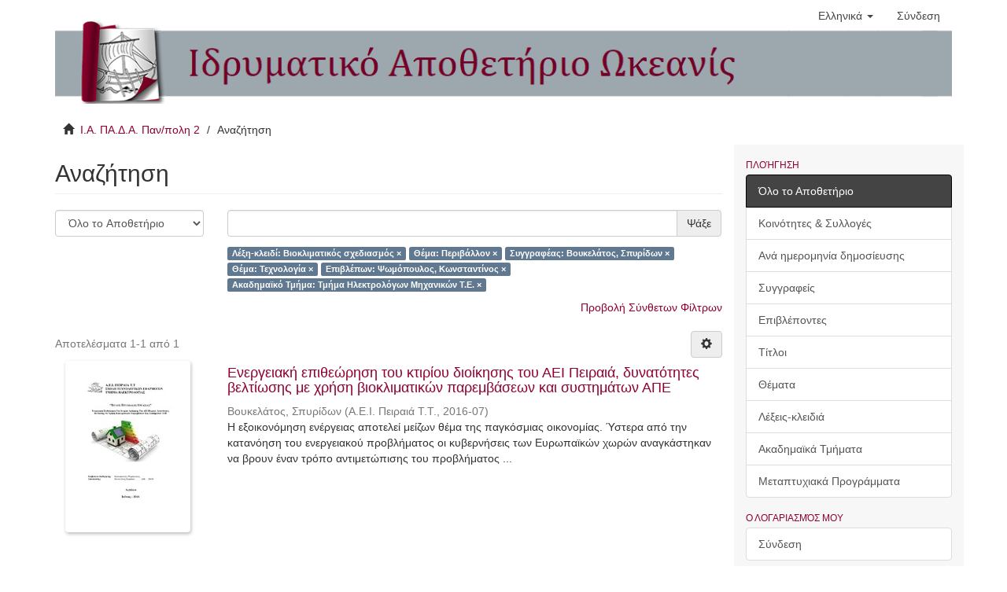

--- FILE ---
content_type: text/html;charset=utf-8
request_url: http://okeanis.lib.teipir.gr/xmlui/discover?field=keyword&filtertype_0=subject&filtertype_1=author&filtertype_2=subject&filter_relational_operator_1=equals&filtertype_3=advisor&filter_relational_operator_0=equals&filtertype_4=department&filter_2=%CE%A4%CE%B5%CF%87%CE%BD%CE%BF%CE%BB%CE%BF%CE%B3%CE%AF%CE%B1&filter_relational_operator_3=equals&filter_1=%CE%92%CE%BF%CF%85%CE%BA%CE%B5%CE%BB%CE%AC%CF%84%CE%BF%CF%82%2C+%CE%A3%CF%80%CF%85%CF%81%CE%AF%CE%B4%CF%89%CE%BD&filter_relational_operator_2=equals&filter_0=%CE%A0%CE%B5%CF%81%CE%B9%CE%B2%CE%AC%CE%BB%CE%BB%CE%BF%CE%BD&filter_relational_operator_4=equals&filter_4=%CE%A4%CE%BC%CE%AE%CE%BC%CE%B1+%CE%97%CE%BB%CE%B5%CE%BA%CF%84%CF%81%CE%BF%CE%BB%CF%8C%CE%B3%CF%89%CE%BD+%CE%9C%CE%B7%CF%87%CE%B1%CE%BD%CE%B9%CE%BA%CF%8E%CE%BD+%CE%A4.%CE%95.&filter_3=%CE%A8%CF%89%CE%BC%CF%8C%CF%80%CE%BF%CF%85%CE%BB%CE%BF%CF%82%2C+%CE%9A%CF%89%CE%BD%CF%83%CF%84%CE%B1%CE%BD%CF%84%CE%AF%CE%BD%CE%BF%CF%82&filtertype=keyword&filter_relational_operator=equals&filter=%CE%92%CE%B9%CE%BF%CE%BA%CE%BB%CE%B9%CE%BC%CE%B1%CF%84%CE%B9%CE%BA%CF%8C%CF%82+%CF%83%CF%87%CE%B5%CE%B4%CE%B9%CE%B1%CF%83%CE%BC%CF%8C%CF%82
body_size: 7666
content:
<!DOCTYPE html>
            <!--[if lt IE 7]> <html class="no-js lt-ie9 lt-ie8 lt-ie7" lang="en"> <![endif]-->
            <!--[if IE 7]>    <html class="no-js lt-ie9 lt-ie8" lang="en"> <![endif]-->
            <!--[if IE 8]>    <html class="no-js lt-ie9" lang="en"> <![endif]-->
            <!--[if gt IE 8]><!--> <html class="no-js" lang="en"> <!--<![endif]-->
            <head><META http-equiv="Content-Type" content="text/html; charset=UTF-8">
<meta content="text/html; charset=UTF-8" http-equiv="Content-Type">
<meta content="IE=edge,chrome=1" http-equiv="X-UA-Compatible">
<meta content="width=device-width,initial-scale=1" name="viewport">
<link rel="shortcut icon" href="/xmlui/themes/Mirage2/images/favicon.ico">
<link rel="apple-touch-icon" href="/xmlui/themes/Mirage2/images/apple-touch-icon.png">
<meta name="Generator" content="DSpace 6.2">
<link href="/xmlui/themes/Mirage2/styles/main.css" rel="stylesheet">
<link type="application/opensearchdescription+xml" rel="search" href="http://okeanis.lib.teipir.gr:80/xmlui/open-search/description.xml" title="DSpace">
<script>
                //Clear default text of empty text areas on focus
                function tFocus(element)
                {
                if (element.value == ' '){element.value='';}
                }
                //Clear default text of empty text areas on submit
                function tSubmit(form)
                {
                var defaultedElements = document.getElementsByTagName("textarea");
                for (var i=0; i != defaultedElements.length; i++){
                if (defaultedElements[i].value == ' '){
                defaultedElements[i].value='';}}
                }
                //Disable pressing 'enter' key to submit a form (otherwise pressing 'enter' causes a submission to start over)
                function disableEnterKey(e)
                {
                var key;

                if(window.event)
                key = window.event.keyCode;     //Internet Explorer
                else
                key = e.which;     //Firefox and Netscape

                if(key == 13)  //if "Enter" pressed, then disable!
                return false;
                else
                return true;
                }
            </script><!--[if lt IE 9]>
                <script src="/xmlui/themes/Mirage2/vendor/html5shiv/dist/html5shiv.js"> </script>
                <script src="/xmlui/themes/Mirage2/vendor/respond/dest/respond.min.js"> </script>
                <![endif]--><script src="/xmlui/themes/Mirage2/vendor/modernizr/modernizr.js"> </script>
<title>Αναζήτηση</title>
</head><body>
<header>
<div role="navigation" class="navbar navbar-default navbar-static-top">
<div class="container">
<div class="navbar-header">
<button data-toggle="offcanvas" class="navbar-toggle" type="button"><span class="sr-only">Toggle navigation</span><span class="icon-bar"></span><span class="icon-bar"></span><span class="icon-bar"></span></button>
<div class="navbar-header pull-right visible-xs hidden-sm hidden-md hidden-lg">
<ul class="nav nav-pills pull-left ">
<li class="dropdown" id="ds-language-selection-xs">
<button data-toggle="dropdown" class="dropdown-toggle navbar-toggle navbar-link" role="button" href="#" id="language-dropdown-toggle-xs"><b aria-hidden="true" class="visible-xs glyphicon glyphicon-globe"></b></button>
<ul data-no-collapse="true" aria-labelledby="language-dropdown-toggle-xs" role="menu" class="dropdown-menu pull-right">
<li role="presentation" class="disabled">
<a href="http://okeanis.lib.teipir.gr:80/xmlui/discover?locale-attribute=el">Ελληνικά</a>
</li>
<li role="presentation">
<a href="http://okeanis.lib.teipir.gr:80/xmlui/discover?locale-attribute=en">English</a>
</li>
</ul>
</li>
<li>
<form method="get" action="/xmlui/login" style="display: inline">
<button class="navbar-toggle navbar-link"><b aria-hidden="true" class="visible-xs glyphicon glyphicon-user"></b></button>
</form>
</li>
</ul>
</div>
</div>
<div class="navbar-header pull-right hidden-xs">
<ul class="nav navbar-nav pull-left">
<li class="dropdown" id="ds-language-selection">
<a data-toggle="dropdown" class="dropdown-toggle" role="button" href="#" id="language-dropdown-toggle"><span class="hidden-xs">Ελληνικά&nbsp;<b class="caret"></b></span></a>
<ul data-no-collapse="true" aria-labelledby="language-dropdown-toggle" role="menu" class="dropdown-menu pull-right">
<li role="presentation" class="disabled">
<a href="?field=keyword&amp;filtertype_0=subject&amp;filtertype_1=author&amp;filtertype_2=subject&amp;filter_relational_operator_1=equals&amp;filtertype_3=advisor&amp;filter_relational_operator_0=equals&amp;filtertype_4=department&amp;filter_2=%CE%A4%CE%B5%CF%87%CE%BD%CE%BF%CE%BB%CE%BF%CE%B3%CE%AF%CE%B1&amp;filter_relational_operator_3=equals&amp;filter_1=%CE%92%CE%BF%CF%85%CE%BA%CE%B5%CE%BB%CE%AC%CF%84%CE%BF%CF%82%2C+%CE%A3%CF%80%CF%85%CF%81%CE%AF%CE%B4%CF%89%CE%BD&amp;filter_relational_operator_2=equals&amp;filter_0=%CE%A0%CE%B5%CF%81%CE%B9%CE%B2%CE%AC%CE%BB%CE%BB%CE%BF%CE%BD&amp;filter_relational_operator_4=equals&amp;filter_4=%CE%A4%CE%BC%CE%AE%CE%BC%CE%B1+%CE%97%CE%BB%CE%B5%CE%BA%CF%84%CF%81%CE%BF%CE%BB%CF%8C%CE%B3%CF%89%CE%BD+%CE%9C%CE%B7%CF%87%CE%B1%CE%BD%CE%B9%CE%BA%CF%8E%CE%BD+%CE%A4.%CE%95.&amp;filter_3=%CE%A8%CF%89%CE%BC%CF%8C%CF%80%CE%BF%CF%85%CE%BB%CE%BF%CF%82%2C+%CE%9A%CF%89%CE%BD%CF%83%CF%84%CE%B1%CE%BD%CF%84%CE%AF%CE%BD%CE%BF%CF%82&amp;filtertype=keyword&amp;filter_relational_operator=equals&amp;filter=%CE%92%CE%B9%CE%BF%CE%BA%CE%BB%CE%B9%CE%BC%CE%B1%CF%84%CE%B9%CE%BA%CF%8C%CF%82+%CF%83%CF%87%CE%B5%CE%B4%CE%B9%CE%B1%CF%83%CE%BC%CF%8C%CF%82&amp;locale-attribute=el">Ελληνικά</a>
</li>
<li role="presentation">
<a href="?field=keyword&amp;filtertype_0=subject&amp;filtertype_1=author&amp;filtertype_2=subject&amp;filter_relational_operator_1=equals&amp;filtertype_3=advisor&amp;filter_relational_operator_0=equals&amp;filtertype_4=department&amp;filter_2=%CE%A4%CE%B5%CF%87%CE%BD%CE%BF%CE%BB%CE%BF%CE%B3%CE%AF%CE%B1&amp;filter_relational_operator_3=equals&amp;filter_1=%CE%92%CE%BF%CF%85%CE%BA%CE%B5%CE%BB%CE%AC%CF%84%CE%BF%CF%82%2C+%CE%A3%CF%80%CF%85%CF%81%CE%AF%CE%B4%CF%89%CE%BD&amp;filter_relational_operator_2=equals&amp;filter_0=%CE%A0%CE%B5%CF%81%CE%B9%CE%B2%CE%AC%CE%BB%CE%BB%CE%BF%CE%BD&amp;filter_relational_operator_4=equals&amp;filter_4=%CE%A4%CE%BC%CE%AE%CE%BC%CE%B1+%CE%97%CE%BB%CE%B5%CE%BA%CF%84%CF%81%CE%BF%CE%BB%CF%8C%CE%B3%CF%89%CE%BD+%CE%9C%CE%B7%CF%87%CE%B1%CE%BD%CE%B9%CE%BA%CF%8E%CE%BD+%CE%A4.%CE%95.&amp;filter_3=%CE%A8%CF%89%CE%BC%CF%8C%CF%80%CE%BF%CF%85%CE%BB%CE%BF%CF%82%2C+%CE%9A%CF%89%CE%BD%CF%83%CF%84%CE%B1%CE%BD%CF%84%CE%AF%CE%BD%CE%BF%CF%82&amp;filtertype=keyword&amp;filter_relational_operator=equals&amp;filter=%CE%92%CE%B9%CE%BF%CE%BA%CE%BB%CE%B9%CE%BC%CE%B1%CF%84%CE%B9%CE%BA%CF%8C%CF%82+%CF%83%CF%87%CE%B5%CE%B4%CE%B9%CE%B1%CF%83%CE%BC%CF%8C%CF%82&amp;locale-attribute=en">English</a>
</li>
</ul>
</li>
</ul>
<ul class="nav navbar-nav pull-left">
<li>
<a href="/xmlui/login"><span class="hidden-xs">Σύνδεση</span></a>
</li>
</ul>
<button type="button" class="navbar-toggle visible-sm" data-toggle="offcanvas"><span class="sr-only">Toggle navigation</span><span class="icon-bar"></span><span class="icon-bar"></span><span class="icon-bar"></span></button>
</div>
</div>
</div>
<div class="container logo">
<img src="/xmlui/themes/Mirage2//images/teipirIR_logo.png"></div>
</header>
<div class="container">
<div class="trail-wrapper hidden-print">
<div class="container">
<div class="row">
<div class="col-xs-12">
<div class="breadcrumb dropdown visible-xs">
<a data-toggle="dropdown" class="dropdown-toggle" role="button" href="#" id="trail-dropdown-toggle">Αναζήτηση&nbsp;<b class="caret"></b></a>
<ul aria-labelledby="trail-dropdown-toggle" role="menu" class="dropdown-menu">
<li role="presentation">
<a role="menuitem" href="/xmlui/"><i aria-hidden="true" class="glyphicon glyphicon-home"></i>&nbsp;
                        Ι.Α. ΠΑ.Δ.Α. Παν/πολη 2</a>
</li>
<li role="presentation" class="disabled">
<a href="#" role="menuitem">Αναζήτηση</a>
</li>
</ul>
</div>
<ul class="breadcrumb hidden-xs">
<li>
<i aria-hidden="true" class="glyphicon glyphicon-home"></i>&nbsp;
            <a href="/xmlui/">Ι.Α. ΠΑ.Δ.Α. Παν/πολη 2</a>
</li>
<li class="active">Αναζήτηση</li>
</ul>
</div>
</div>
</div>
</div>
</div>
<div class="hidden" id="no-js-warning-wrapper">
<div id="no-js-warning">
<div class="notice failure">JavaScript is disabled for your browser. Some features of this site may not work without it.</div>
</div>
</div>
<div class="container" id="main-container">
<div class="row row-offcanvas row-offcanvas-right">
<div class="horizontal-slider clearfix">
<div class="col-xs-12 col-sm-12 col-md-9 main-content">
<div>
<h2 class="ds-div-head page-header first-page-header">Αναζήτηση</h2>
<div id="aspect_discovery_SimpleSearch_div_search" class="ds-static-div primary">
<p class="ds-paragraph">
<input id="aspect_discovery_SimpleSearch_field_discovery-json-search-url" class="ds-hidden-field form-control" name="discovery-json-search-url" type="hidden" value="http://okeanis.lib2.uniwa.gr/xmlui/JSON/discovery/search">
</p>
<p class="ds-paragraph">
<input id="aspect_discovery_SimpleSearch_field_contextpath" class="ds-hidden-field form-control" name="contextpath" type="hidden" value="/xmlui">
</p>
<div id="aspect_discovery_SimpleSearch_div_discovery-search-box" class="ds-static-div discoverySearchBox">
<form id="aspect_discovery_SimpleSearch_div_general-query" class="ds-interactive-div discover-search-box" action="discover" method="get" onsubmit="javascript:tSubmit(this);">
<fieldset id="aspect_discovery_SimpleSearch_list_primary-search" class="ds-form-list">
<div class="ds-form-item row">
<div class="col-sm-3">
<p>
<select id="aspect_discovery_SimpleSearch_field_scope" class="ds-select-field form-control" name="scope"><option value="/" selected>Όλο το Αποθετήριο</option><option value="123456789/528">Μεταπτυχιακές Εργασίες</option><option value="123456789/1">Πτυχιακές Εργασίες</option></select>
</p>
</div>
<div class="col-sm-9">
<p class="input-group">
<input id="aspect_discovery_SimpleSearch_field_query" class="ds-text-field form-control" name="query" type="text" value=""><span class="input-group-btn"><button id="aspect_discovery_SimpleSearch_field_submit" class="ds-button-field btn btn-default search-icon search-icon" name="submit" type="submit">Ψάξε</button></span>
</p>
</div>
</div>
<div class="row">
<div id="filters-overview-wrapper-squared" class="col-sm-offset-3 col-sm-9"></div>
</div>
</fieldset>
<p class="ds-paragraph">
<input id="aspect_discovery_SimpleSearch_field_filtertype_0" class="ds-hidden-field form-control" name="filtertype_0" type="hidden" value="keyword">
</p>
<p class="ds-paragraph">
<input id="aspect_discovery_SimpleSearch_field_filtertype_1" class="ds-hidden-field form-control" name="filtertype_1" type="hidden" value="subject">
</p>
<p class="ds-paragraph">
<input id="aspect_discovery_SimpleSearch_field_filtertype_2" class="ds-hidden-field form-control" name="filtertype_2" type="hidden" value="author">
</p>
<p class="ds-paragraph">
<input id="aspect_discovery_SimpleSearch_field_filter_relational_operator_1" class="ds-hidden-field form-control" name="filter_relational_operator_1" type="hidden" value="equals">
</p>
<p class="ds-paragraph">
<input id="aspect_discovery_SimpleSearch_field_filtertype_3" class="ds-hidden-field form-control" name="filtertype_3" type="hidden" value="subject">
</p>
<p class="ds-paragraph">
<input id="aspect_discovery_SimpleSearch_field_filter_relational_operator_0" class="ds-hidden-field form-control" name="filter_relational_operator_0" type="hidden" value="equals">
</p>
<p class="ds-paragraph">
<input id="aspect_discovery_SimpleSearch_field_filtertype_4" class="ds-hidden-field form-control" name="filtertype_4" type="hidden" value="advisor">
</p>
<p class="ds-paragraph">
<input id="aspect_discovery_SimpleSearch_field_filter_2" class="ds-hidden-field form-control" name="filter_2" type="hidden" value="Βουκελάτος, Σπυρίδων">
</p>
<p class="ds-paragraph">
<input id="aspect_discovery_SimpleSearch_field_filter_relational_operator_3" class="ds-hidden-field form-control" name="filter_relational_operator_3" type="hidden" value="equals">
</p>
<p class="ds-paragraph">
<input id="aspect_discovery_SimpleSearch_field_filtertype_5" class="ds-hidden-field form-control" name="filtertype_5" type="hidden" value="department">
</p>
<p class="ds-paragraph">
<input id="aspect_discovery_SimpleSearch_field_filter_1" class="ds-hidden-field form-control" name="filter_1" type="hidden" value="Περιβάλλον">
</p>
<p class="ds-paragraph">
<input id="aspect_discovery_SimpleSearch_field_filter_relational_operator_2" class="ds-hidden-field form-control" name="filter_relational_operator_2" type="hidden" value="equals">
</p>
<p class="ds-paragraph">
<input id="aspect_discovery_SimpleSearch_field_filter_0" class="ds-hidden-field form-control" name="filter_0" type="hidden" value="Βιοκλιματικός σχεδιασμός">
</p>
<p class="ds-paragraph">
<input id="aspect_discovery_SimpleSearch_field_filter_relational_operator_5" class="ds-hidden-field form-control" name="filter_relational_operator_5" type="hidden" value="equals">
</p>
<p class="ds-paragraph">
<input id="aspect_discovery_SimpleSearch_field_filter_relational_operator_4" class="ds-hidden-field form-control" name="filter_relational_operator_4" type="hidden" value="equals">
</p>
<p class="ds-paragraph">
<input id="aspect_discovery_SimpleSearch_field_filter_5" class="ds-hidden-field form-control" name="filter_5" type="hidden" value="Τμήμα Ηλεκτρολόγων Μηχανικών Τ.Ε.">
</p>
<p class="ds-paragraph">
<input id="aspect_discovery_SimpleSearch_field_filter_4" class="ds-hidden-field form-control" name="filter_4" type="hidden" value="Ψωμόπουλος, Κωνσταντίνος">
</p>
<p class="ds-paragraph">
<input id="aspect_discovery_SimpleSearch_field_filter_3" class="ds-hidden-field form-control" name="filter_3" type="hidden" value="Τεχνολογία">
</p>
</form>
<form id="aspect_discovery_SimpleSearch_div_search-filters" class="ds-interactive-div discover-filters-box " action="discover" method="get" onsubmit="javascript:tSubmit(this);">
<div class="ds-static-div clearfix">
<p class="ds-paragraph pull-right">
<a href="#" class="show-advanced-filters">Προβολή Σύνθετων Φίλτρων</a><a href="#" class="hide-advanced-filters hidden">Απόκρυψη Σύνθετων Φίλτρων</a>
</p>
</div>
<h3 class="ds-div-head discovery-filters-wrapper-head hidden">Φίλτρα</h3>
<div id="aspect_discovery_SimpleSearch_div_discovery-filters-wrapper" class="ds-static-div  hidden">
<p class="ds-paragraph">Χρησιμοποιείστε φίλτρα για να περιορίσετε τα αποτελέσματα αναζήτησης.</p>
<script type="text/javascript">
                if (!window.DSpace) {
                    window.DSpace = {};
                }
                if (!window.DSpace.discovery) {
                    window.DSpace.discovery = {};
                }
                if (!window.DSpace.discovery.filters) {
                    window.DSpace.discovery.filters = [];
                }
                window.DSpace.discovery.filters.push({
                    type: 'keyword',
                    relational_operator: 'equals',
                    query: '\u0392\u03B9\u03BF\u03BA\u03BB\u03B9\u03BC\u03B1\u03C4\u03B9\u03BA\u03CC\u03C2 \u03C3\u03C7\u03B5\u03B4\u03B9\u03B1\u03C3\u03BC\u03CC\u03C2',
                });
            </script><script type="text/javascript">
                if (!window.DSpace) {
                    window.DSpace = {};
                }
                if (!window.DSpace.discovery) {
                    window.DSpace.discovery = {};
                }
                if (!window.DSpace.discovery.filters) {
                    window.DSpace.discovery.filters = [];
                }
                window.DSpace.discovery.filters.push({
                    type: 'subject',
                    relational_operator: 'equals',
                    query: '\u03A0\u03B5\u03C1\u03B9\u03B2\u03AC\u03BB\u03BB\u03BF\u03BD',
                });
            </script><script type="text/javascript">
                if (!window.DSpace) {
                    window.DSpace = {};
                }
                if (!window.DSpace.discovery) {
                    window.DSpace.discovery = {};
                }
                if (!window.DSpace.discovery.filters) {
                    window.DSpace.discovery.filters = [];
                }
                window.DSpace.discovery.filters.push({
                    type: 'author',
                    relational_operator: 'equals',
                    query: '\u0392\u03BF\u03C5\u03BA\u03B5\u03BB\u03AC\u03C4\u03BF\u03C2, \u03A3\u03C0\u03C5\u03C1\u03AF\u03B4\u03C9\u03BD',
                });
            </script><script type="text/javascript">
                if (!window.DSpace) {
                    window.DSpace = {};
                }
                if (!window.DSpace.discovery) {
                    window.DSpace.discovery = {};
                }
                if (!window.DSpace.discovery.filters) {
                    window.DSpace.discovery.filters = [];
                }
                window.DSpace.discovery.filters.push({
                    type: 'subject',
                    relational_operator: 'equals',
                    query: '\u03A4\u03B5\u03C7\u03BD\u03BF\u03BB\u03BF\u03B3\u03AF\u03B1',
                });
            </script><script type="text/javascript">
                if (!window.DSpace) {
                    window.DSpace = {};
                }
                if (!window.DSpace.discovery) {
                    window.DSpace.discovery = {};
                }
                if (!window.DSpace.discovery.filters) {
                    window.DSpace.discovery.filters = [];
                }
                window.DSpace.discovery.filters.push({
                    type: 'advisor',
                    relational_operator: 'equals',
                    query: '\u03A8\u03C9\u03BC\u03CC\u03C0\u03BF\u03C5\u03BB\u03BF\u03C2, \u039A\u03C9\u03BD\u03C3\u03C4\u03B1\u03BD\u03C4\u03AF\u03BD\u03BF\u03C2',
                });
            </script><script type="text/javascript">
                if (!window.DSpace) {
                    window.DSpace = {};
                }
                if (!window.DSpace.discovery) {
                    window.DSpace.discovery = {};
                }
                if (!window.DSpace.discovery.filters) {
                    window.DSpace.discovery.filters = [];
                }
                window.DSpace.discovery.filters.push({
                    type: 'department',
                    relational_operator: 'equals',
                    query: '\u03A4\u03BC\u03AE\u03BC\u03B1 \u0397\u03BB\u03B5\u03BA\u03C4\u03C1\u03BF\u03BB\u03CC\u03B3\u03C9\u03BD \u039C\u03B7\u03C7\u03B1\u03BD\u03B9\u03BA\u03CE\u03BD \u03A4.\u0395.',
                });
            </script><script type="text/javascript">
                if (!window.DSpace) {
                    window.DSpace = {};
                }
                if (!window.DSpace.discovery) {
                    window.DSpace.discovery = {};
                }
                if (!window.DSpace.discovery.filters) {
                    window.DSpace.discovery.filters = [];
                }
            </script><script>
            if (!window.DSpace.i18n) {
                window.DSpace.i18n = {};
            } 
            if (!window.DSpace.i18n.discovery) {
                window.DSpace.i18n.discovery = {};
            }
        
                    if (!window.DSpace.i18n.discovery.filtertype) {
                        window.DSpace.i18n.discovery.filtertype = {};
                    }
                window.DSpace.i18n.discovery.filtertype['title']='Τίτλος';window.DSpace.i18n.discovery.filtertype['author']='Συγγραφέας';window.DSpace.i18n.discovery.filtertype['advisor']='Επιβλέπων';window.DSpace.i18n.discovery.filtertype['subject']='Θέμα';window.DSpace.i18n.discovery.filtertype['keyword']='Λέξη-κλειδί';window.DSpace.i18n.discovery.filtertype['dateIssued']='Ημερομηνία δημοσίευσης';window.DSpace.i18n.discovery.filtertype['dateSystem']='Ημερομηνία συστήματος';window.DSpace.i18n.discovery.filtertype['department']='Ακαδημαϊκό Τμήμα';window.DSpace.i18n.discovery.filtertype['master']='Μεταπτυχιακό Πρόγραμμα';window.DSpace.i18n.discovery.filtertype['has_content_in_original_bundle']='Υπάρχει ψηφιακό αρχείο';
                    if (!window.DSpace.i18n.discovery.filter_relational_operator) {
                        window.DSpace.i18n.discovery.filter_relational_operator = {};
                    }
                window.DSpace.i18n.discovery.filter_relational_operator['contains']='Περιέχει';window.DSpace.i18n.discovery.filter_relational_operator['equals']='Είναι';window.DSpace.i18n.discovery.filter_relational_operator['authority']='ID';window.DSpace.i18n.discovery.filter_relational_operator['notcontains']='Δεν Περιέχει';window.DSpace.i18n.discovery.filter_relational_operator['notequals']='Δεν Είναι';window.DSpace.i18n.discovery.filter_relational_operator['notauthority']='Δεν Είναι ID';</script>
<div id="aspect_discovery_SimpleSearch_row_filter-controls" class="ds-form-item apply-filter">
<div>
<div class="">
<p class="btn-group">
<button id="aspect_discovery_SimpleSearch_field_submit_reset_filter" class="ds-button-field btn btn-default discovery-reset-filter-button discovery-reset-filter-button" name="submit_reset_filter" type="submit">Επαναφορά</button><button class="ds-button-field btn btn-default discovery-add-filter-button visible-xs discovery-add-filter-button visible-xs " name="submit_add_filter" type="submit">Προσθήκη νέου φίλτρου</button><button id="aspect_discovery_SimpleSearch_field_submit_apply_filter" class="ds-button-field btn btn-default discovery-apply-filter-button discovery-apply-filter-button" name="submit_apply_filter" type="submit">Εφαρμογή</button>
</p>
</div>
</div>
</div>
</div>
</form>
</div>
<form id="aspect_discovery_SimpleSearch_div_main-form" class="ds-interactive-div " action="/xmlui/discover" method="post" onsubmit="javascript:tSubmit(this);">
<p class="ds-paragraph">
<input id="aspect_discovery_SimpleSearch_field_search-result" class="ds-hidden-field form-control" name="search-result" type="hidden" value="true">
</p>
<p class="ds-paragraph">
<input id="aspect_discovery_SimpleSearch_field_query" class="ds-hidden-field form-control" name="query" type="hidden" value="">
</p>
<p class="ds-paragraph">
<input id="aspect_discovery_SimpleSearch_field_current-scope" class="ds-hidden-field form-control" name="current-scope" type="hidden" value="">
</p>
<p class="ds-paragraph">
<input id="aspect_discovery_SimpleSearch_field_filtertype_0" class="ds-hidden-field form-control" name="filtertype_0" type="hidden" value="keyword">
</p>
<p class="ds-paragraph">
<input id="aspect_discovery_SimpleSearch_field_filtertype_1" class="ds-hidden-field form-control" name="filtertype_1" type="hidden" value="subject">
</p>
<p class="ds-paragraph">
<input id="aspect_discovery_SimpleSearch_field_filtertype_2" class="ds-hidden-field form-control" name="filtertype_2" type="hidden" value="author">
</p>
<p class="ds-paragraph">
<input id="aspect_discovery_SimpleSearch_field_filter_relational_operator_1" class="ds-hidden-field form-control" name="filter_relational_operator_1" type="hidden" value="equals">
</p>
<p class="ds-paragraph">
<input id="aspect_discovery_SimpleSearch_field_filtertype_3" class="ds-hidden-field form-control" name="filtertype_3" type="hidden" value="subject">
</p>
<p class="ds-paragraph">
<input id="aspect_discovery_SimpleSearch_field_filter_relational_operator_0" class="ds-hidden-field form-control" name="filter_relational_operator_0" type="hidden" value="equals">
</p>
<p class="ds-paragraph">
<input id="aspect_discovery_SimpleSearch_field_filtertype_4" class="ds-hidden-field form-control" name="filtertype_4" type="hidden" value="advisor">
</p>
<p class="ds-paragraph">
<input id="aspect_discovery_SimpleSearch_field_filter_2" class="ds-hidden-field form-control" name="filter_2" type="hidden" value="Βουκελάτος, Σπυρίδων">
</p>
<p class="ds-paragraph">
<input id="aspect_discovery_SimpleSearch_field_filter_relational_operator_3" class="ds-hidden-field form-control" name="filter_relational_operator_3" type="hidden" value="equals">
</p>
<p class="ds-paragraph">
<input id="aspect_discovery_SimpleSearch_field_filtertype_5" class="ds-hidden-field form-control" name="filtertype_5" type="hidden" value="department">
</p>
<p class="ds-paragraph">
<input id="aspect_discovery_SimpleSearch_field_filter_1" class="ds-hidden-field form-control" name="filter_1" type="hidden" value="Περιβάλλον">
</p>
<p class="ds-paragraph">
<input id="aspect_discovery_SimpleSearch_field_filter_relational_operator_2" class="ds-hidden-field form-control" name="filter_relational_operator_2" type="hidden" value="equals">
</p>
<p class="ds-paragraph">
<input id="aspect_discovery_SimpleSearch_field_filter_0" class="ds-hidden-field form-control" name="filter_0" type="hidden" value="Βιοκλιματικός σχεδιασμός">
</p>
<p class="ds-paragraph">
<input id="aspect_discovery_SimpleSearch_field_filter_relational_operator_5" class="ds-hidden-field form-control" name="filter_relational_operator_5" type="hidden" value="equals">
</p>
<p class="ds-paragraph">
<input id="aspect_discovery_SimpleSearch_field_filter_relational_operator_4" class="ds-hidden-field form-control" name="filter_relational_operator_4" type="hidden" value="equals">
</p>
<p class="ds-paragraph">
<input id="aspect_discovery_SimpleSearch_field_filter_5" class="ds-hidden-field form-control" name="filter_5" type="hidden" value="Τμήμα Ηλεκτρολόγων Μηχανικών Τ.Ε.">
</p>
<p class="ds-paragraph">
<input id="aspect_discovery_SimpleSearch_field_filter_4" class="ds-hidden-field form-control" name="filter_4" type="hidden" value="Ψωμόπουλος, Κωνσταντίνος">
</p>
<p class="ds-paragraph">
<input id="aspect_discovery_SimpleSearch_field_filter_3" class="ds-hidden-field form-control" name="filter_3" type="hidden" value="Τεχνολογία">
</p>
<p class="ds-paragraph">
<input id="aspect_discovery_SimpleSearch_field_rpp" class="ds-hidden-field form-control" name="rpp" type="hidden" value="10">
</p>
<p class="ds-paragraph">
<input id="aspect_discovery_SimpleSearch_field_sort_by" class="ds-hidden-field form-control" name="sort_by" type="hidden" value="score">
</p>
<p class="ds-paragraph">
<input id="aspect_discovery_SimpleSearch_field_order" class="ds-hidden-field form-control" name="order" type="hidden" value="desc">
</p>
</form>
<div class="pagination-masked clearfix top">
<div class="row">
<div class="col-xs-9">
<p class="pagination-info">Αποτελέσματα 1-1 από 1</p>
</div>
<div class="col-xs-3">
<div class="btn-group discovery-sort-options-menu pull-right controls-gear-wrapper" id="aspect_discovery_SimpleSearch_div_search-controls-gear">
<button data-toggle="dropdown" class="btn btn-default dropdown-toggle"><span aria-hidden="true" class="glyphicon glyphicon-cog"></span></button>
<ul role="menu" class="dropdown-menu">
<li id="aspect_discovery_SimpleSearch_item_sort-head" class=" gear-head first dropdown-header">Επιλογές Ταξινόμησης:</li>
<li id="aspect_discovery_SimpleSearch_item_relevance" class=" gear-option gear-option-selected">
<a class="" href="sort_by=score&amp;order=desc"><span class="glyphicon glyphicon-ok btn-xs active"></span>Συνάφεια</a>
</li>
<li id="aspect_discovery_SimpleSearch_item_dc_title_sort" class=" gear-option">
<a class="" href="sort_by=dc.title_sort&amp;order=asc"><span class="glyphicon glyphicon-ok btn-xs invisible"></span>Τίτλος Αυξ.</a>
</li>
<li id="aspect_discovery_SimpleSearch_item_dc_title_sort" class=" gear-option">
<a class="" href="sort_by=dc.title_sort&amp;order=desc"><span class="glyphicon glyphicon-ok btn-xs invisible"></span>Τίτλος Φθιν.</a>
</li>
<li id="aspect_discovery_SimpleSearch_item_dc_date_issued_dt" class=" gear-option">
<a class="" href="sort_by=dc.date.issued_dt&amp;order=asc"><span class="glyphicon glyphicon-ok btn-xs invisible"></span>Ημερ. Δημοσίευσης Αυξ.</a>
</li>
<li id="aspect_discovery_SimpleSearch_item_dc_date_issued_dt" class=" gear-option">
<a class="" href="sort_by=dc.date.issued_dt&amp;order=desc"><span class="glyphicon glyphicon-ok btn-xs invisible"></span>Ημερ. Δημοσίευσης Φθιν.</a>
</li>
<li class="divider"></li>
<li id="aspect_discovery_SimpleSearch_item_rpp-head" class=" gear-head dropdown-header">Αποτελέσματα ανά σελίδα:</li>
<li id="aspect_discovery_SimpleSearch_item_rpp-5" class=" gear-option">
<a class="" href="rpp=5"><span class="glyphicon glyphicon-ok btn-xs invisible"></span>5</a>
</li>
<li id="aspect_discovery_SimpleSearch_item_rpp-10" class=" gear-option gear-option-selected">
<a class="" href="rpp=10"><span class="glyphicon glyphicon-ok btn-xs active"></span>10</a>
</li>
<li id="aspect_discovery_SimpleSearch_item_rpp-20" class=" gear-option">
<a class="" href="rpp=20"><span class="glyphicon glyphicon-ok btn-xs invisible"></span>20</a>
</li>
<li id="aspect_discovery_SimpleSearch_item_rpp-40" class=" gear-option">
<a class="" href="rpp=40"><span class="glyphicon glyphicon-ok btn-xs invisible"></span>40</a>
</li>
<li id="aspect_discovery_SimpleSearch_item_rpp-60" class=" gear-option">
<a class="" href="rpp=60"><span class="glyphicon glyphicon-ok btn-xs invisible"></span>60</a>
</li>
<li id="aspect_discovery_SimpleSearch_item_rpp-80" class=" gear-option">
<a class="" href="rpp=80"><span class="glyphicon glyphicon-ok btn-xs invisible"></span>80</a>
</li>
<li id="aspect_discovery_SimpleSearch_item_rpp-100" class=" gear-option">
<a class="" href="rpp=100"><span class="glyphicon glyphicon-ok btn-xs invisible"></span>100</a>
</li>
</ul>
</div>
</div>
</div>
</div>
<div id="aspect_discovery_SimpleSearch_div_search-results" class="ds-static-div primary">
<div class="row ds-artifact-item ">
<div class="col-sm-3 hidden-xs">
<div class="thumbnail artifact-preview">
<a href="/xmlui/handle/123456789/3026" class="image-link"><img alt="Thumbnail" class="img-responsive img-thumbnail" src="/xmlui/bitstream/handle/123456789/3026/%ce%a0%cf%84%cf%85%cf%87%ce%b9%ce%b1%ce%ba%ce%ae%20%ce%b5%cf%81%ce%b3%ce%b1%cf%83%ce%af%ce%b1.pdf.jpg?sequence=9&amp;isAllowed=y"></a>
</div>
</div>
<div class="col-sm-9 artifact-description">
<a href="/xmlui/handle/123456789/3026">
<h4>Ενεργειακή επιθεώρηση του κτιρίου διοίκησης του ΑΕΙ Πειραιά, δυνατότητες βελτίωσης με χρήση βιοκλιματικών παρεμβάσεων και συστημάτων ΑΠΕ<span class="Z3988" title="ctx_ver=Z39.88-2004&amp;rft_val_fmt=info%3Aofi%2Ffmt%3Akev%3Amtx%3Adc&amp;rft_id=http%3A%2F%2Fokeanis.lib2.uniwa.gr%2Fxmlui%2Fhandle%2F123456789%2F3026&amp;rfr_id=info%3Asid%2Fdspace.org%3Arepository&amp;">&nbsp;</span>
</h4>
</a>
<div class="artifact-info">
<span class="author h4"><small><span>Βουκελάτος, Σπυρίδων</span></small></span> <span class="publisher-date h4"><small>(<span class="publisher">Α.Ε.Ι. Πειραιά Τ.Τ.</span>, <span class="date">2016-07</span>)</small></span>
<div class="abstract">Η εξοικονόμηση ενέργειας αποτελεί μείζων θέμα της παγκόσμιας οικονομίας. Ύστερα από την κατανόηση του ενεργειακού προβλήματος οι κυβερνήσεις των Ευρωπαϊκών χωρών αναγκάστηκαν να βρουν έναν τρόπο αντιμετώπισης του προβλήματος ...</div>
</div>
</div>
</div>
</div>
<div class="pagination-masked clearfix bottom"></div>
</div>
</div>
<div class="visible-xs visible-sm">
<footer>
<div class="row">
<hr>
<div class="col-xs-12 col-sm-5">
<div class="col-xs-4 col-sm-4 footer-library-name">
<img src="/xmlui/themes/Mirage2//images/libsite_puas.png"></div>
<div class="col-xs-8 col-sm-8 hidden-print">
<a href="/xmlui/contact">Επικοινωνήστε μαζί μας</a>
<br>
<a href="/xmlui/feedback">Αποστολή Σχολίων</a>
</div>
<div class="col-xs-12 col-sm-12 hidden-print">
<span class="theme-by">Created by <a style="color: rgb(145,44,69)" href="http://www.elidoc.gr">ELiDOC</a></span>
</div>
</div>
<div class="col-xs-12 col-sm-7 hidden-print espa">
<img src="/xmlui/themes/Mirage2//images/espa.jpg"><div class="espa-text">Η δημιουργία κι ο εμπλουτισμός του Ιδρυματικού Αποθετηρίου, έγιναν στο πλαίσιο του Έργου "Υπηρεσία Ιδρυματικού Αποθετηρίου και Προστιθέμενης Αξίας Ψηφιακής Βιβλιοθήκης ΤΕΙ Πειραιά", του Επιχειρησιακού Προγράμματος "Ψηφιακή Σύγκλιση" 
						</div>
</div>
</div>
<a class="hidden" href="/xmlui/htmlmap">&nbsp;</a>
<p>&nbsp;</p>
</footer>
</div>
</div>
<div role="navigation" id="sidebar" class="col-xs-6 col-sm-3 sidebar-offcanvas">
<div class="hidden-print" id="ds-options">
<h2 class="ds-option-set-head  h6">Πλοήγηση</h2>
<div id="aspect_viewArtifacts_Navigation_list_browse" class="list-group">
<a class="list-group-item active"><span class="h5 list-group-item-heading  h5">Όλο το Αποθετήριο</span></a><a href="/xmlui/community-list" class="list-group-item ds-option">Κοινότητες &amp; Συλλογές</a><a href="/xmlui/browse?type=dateissued" class="list-group-item ds-option">Ανά ημερομηνία δημοσίευσης</a><a href="/xmlui/browse?type=author" class="list-group-item ds-option">Συγγραφείς</a><a href="/xmlui/browse?type=advisor" class="list-group-item ds-option">Επιβλέποντες</a><a href="/xmlui/browse?type=title" class="list-group-item ds-option">Τίτλοι</a><a href="/xmlui/browse?type=subject" class="list-group-item ds-option">Θέματα</a><a href="/xmlui/browse?type=keyword" class="list-group-item ds-option">Λέξεις-κλειδιά</a><a href="/xmlui/browse?type=department" class="list-group-item ds-option">Ακαδημαϊκά Τμήματα</a><a href="/xmlui/browse?type=master" class="list-group-item ds-option">Μεταπτυχιακά Προγράμματα</a>
</div>
<h2 class="ds-option-set-head  h6">Ο λογαριασμός μου</h2>
<div id="aspect_viewArtifacts_Navigation_list_account" class="list-group">
<a href="/xmlui/login" class="list-group-item ds-option">Σύνδεση</a>
</div>
<div id="aspect_viewArtifacts_Navigation_list_context" class="list-group"></div>
<div id="aspect_viewArtifacts_Navigation_list_administrative" class="list-group"></div>
<h2 class="ds-option-set-head  h6">Περιορισμός αναζήτησης</h2>
<div id="aspect_discovery_Navigation_list_discovery" class="list-group">
<a class="list-group-item active"><span class="h5 list-group-item-heading  h5">Ακαδημαϊκό Τμήμα</span></a>
<div id="aspect_discovery_SidebarFacetsTransformer_item_0_8015125821164207" class="list-group-item ds-option selected">Τμήμα Ηλεκτρολόγων Μηχανικών Τ.Ε. (1)</div>
<a class="list-group-item active"><span class="h5 list-group-item-heading  h5">Θέμα</span></a>
<div id="aspect_discovery_SidebarFacetsTransformer_item_0_042054843416453824" class="list-group-item ds-option selected">Περιβάλλον (1)</div>
<div id="aspect_discovery_SidebarFacetsTransformer_item_0_3366373303894866" class="list-group-item ds-option selected">Τεχνολογία (1)</div>
<a href="/xmlui/search-filter?filtertype_0=keyword&amp;filtertype_1=subject&amp;filtertype_2=author&amp;filter_relational_operator_1=equals&amp;filtertype_3=subject&amp;filter_relational_operator_0=equals&amp;filtertype_4=advisor&amp;filter_2=%CE%92%CE%BF%CF%85%CE%BA%CE%B5%CE%BB%CE%AC%CF%84%CE%BF%CF%82%2C+%CE%A3%CF%80%CF%85%CF%81%CE%AF%CE%B4%CF%89%CE%BD&amp;filter_relational_operator_3=equals&amp;filtertype_5=department&amp;filter_1=%CE%A0%CE%B5%CF%81%CE%B9%CE%B2%CE%AC%CE%BB%CE%BB%CE%BF%CE%BD&amp;filter_relational_operator_2=equals&amp;filter_0=%CE%92%CE%B9%CE%BF%CE%BA%CE%BB%CE%B9%CE%BC%CE%B1%CF%84%CE%B9%CE%BA%CF%8C%CF%82+%CF%83%CF%87%CE%B5%CE%B4%CE%B9%CE%B1%CF%83%CE%BC%CF%8C%CF%82&amp;filter_relational_operator_5=equals&amp;filter_relational_operator_4=equals&amp;filter_5=%CE%A4%CE%BC%CE%AE%CE%BC%CE%B1+%CE%97%CE%BB%CE%B5%CE%BA%CF%84%CF%81%CE%BF%CE%BB%CF%8C%CE%B3%CF%89%CE%BD+%CE%9C%CE%B7%CF%87%CE%B1%CE%BD%CE%B9%CE%BA%CF%8E%CE%BD+%CE%A4.%CE%95.&amp;filter_4=%CE%A8%CF%89%CE%BC%CF%8C%CF%80%CE%BF%CF%85%CE%BB%CE%BF%CF%82%2C+%CE%9A%CF%89%CE%BD%CF%83%CF%84%CE%B1%CE%BD%CF%84%CE%AF%CE%BD%CE%BF%CF%82&amp;filter_3=%CE%A4%CE%B5%CF%87%CE%BD%CE%BF%CE%BB%CE%BF%CE%B3%CE%AF%CE%B1&amp;field=subject&amp;order=VALUE" class="list-group-item ds-option">... Προβολή Περισσότερων</a><a class="list-group-item active"><span class="h5 list-group-item-heading  h5">Λέξη-κλειδί</span></a><a href="/xmlui/discover?filtertype_0=keyword&amp;filtertype_1=subject&amp;filtertype_2=author&amp;filter_relational_operator_1=equals&amp;filtertype_3=subject&amp;filter_relational_operator_0=equals&amp;filtertype_4=advisor&amp;filter_2=%CE%92%CE%BF%CF%85%CE%BA%CE%B5%CE%BB%CE%AC%CF%84%CE%BF%CF%82%2C+%CE%A3%CF%80%CF%85%CF%81%CE%AF%CE%B4%CF%89%CE%BD&amp;filter_relational_operator_3=equals&amp;filtertype_5=department&amp;filter_1=%CE%A0%CE%B5%CF%81%CE%B9%CE%B2%CE%AC%CE%BB%CE%BB%CE%BF%CE%BD&amp;filter_relational_operator_2=equals&amp;filter_0=%CE%92%CE%B9%CE%BF%CE%BA%CE%BB%CE%B9%CE%BC%CE%B1%CF%84%CE%B9%CE%BA%CF%8C%CF%82+%CF%83%CF%87%CE%B5%CE%B4%CE%B9%CE%B1%CF%83%CE%BC%CF%8C%CF%82&amp;filter_relational_operator_5=equals&amp;filter_relational_operator_4=equals&amp;filter_5=%CE%A4%CE%BC%CE%AE%CE%BC%CE%B1+%CE%97%CE%BB%CE%B5%CE%BA%CF%84%CF%81%CE%BF%CE%BB%CF%8C%CE%B3%CF%89%CE%BD+%CE%9C%CE%B7%CF%87%CE%B1%CE%BD%CE%B9%CE%BA%CF%8E%CE%BD+%CE%A4.%CE%95.&amp;filter_4=%CE%A8%CF%89%CE%BC%CF%8C%CF%80%CE%BF%CF%85%CE%BB%CE%BF%CF%82%2C+%CE%9A%CF%89%CE%BD%CF%83%CF%84%CE%B1%CE%BD%CF%84%CE%AF%CE%BD%CE%BF%CF%82&amp;filter_3=%CE%A4%CE%B5%CF%87%CE%BD%CE%BF%CE%BB%CE%BF%CE%B3%CE%AF%CE%B1&amp;filtertype=keyword&amp;filter_relational_operator=equals&amp;filter=%CE%91%CE%95%CE%99+%CE%A0%CE%B5%CE%B9%CF%81%CE%B1%CE%B9%CE%AC+%CE%A4%CE%A4" class="list-group-item ds-option">ΑΕΙ Πειραιά ΤΤ (1)</a><a href="/xmlui/discover?filtertype_0=keyword&amp;filtertype_1=subject&amp;filtertype_2=author&amp;filter_relational_operator_1=equals&amp;filtertype_3=subject&amp;filter_relational_operator_0=equals&amp;filtertype_4=advisor&amp;filter_2=%CE%92%CE%BF%CF%85%CE%BA%CE%B5%CE%BB%CE%AC%CF%84%CE%BF%CF%82%2C+%CE%A3%CF%80%CF%85%CF%81%CE%AF%CE%B4%CF%89%CE%BD&amp;filter_relational_operator_3=equals&amp;filtertype_5=department&amp;filter_1=%CE%A0%CE%B5%CF%81%CE%B9%CE%B2%CE%AC%CE%BB%CE%BB%CE%BF%CE%BD&amp;filter_relational_operator_2=equals&amp;filter_0=%CE%92%CE%B9%CE%BF%CE%BA%CE%BB%CE%B9%CE%BC%CE%B1%CF%84%CE%B9%CE%BA%CF%8C%CF%82+%CF%83%CF%87%CE%B5%CE%B4%CE%B9%CE%B1%CF%83%CE%BC%CF%8C%CF%82&amp;filter_relational_operator_5=equals&amp;filter_relational_operator_4=equals&amp;filter_5=%CE%A4%CE%BC%CE%AE%CE%BC%CE%B1+%CE%97%CE%BB%CE%B5%CE%BA%CF%84%CF%81%CE%BF%CE%BB%CF%8C%CE%B3%CF%89%CE%BD+%CE%9C%CE%B7%CF%87%CE%B1%CE%BD%CE%B9%CE%BA%CF%8E%CE%BD+%CE%A4.%CE%95.&amp;filter_4=%CE%A8%CF%89%CE%BC%CF%8C%CF%80%CE%BF%CF%85%CE%BB%CE%BF%CF%82%2C+%CE%9A%CF%89%CE%BD%CF%83%CF%84%CE%B1%CE%BD%CF%84%CE%AF%CE%BD%CE%BF%CF%82&amp;filter_3=%CE%A4%CE%B5%CF%87%CE%BD%CE%BF%CE%BB%CE%BF%CE%B3%CE%AF%CE%B1&amp;filtertype=keyword&amp;filter_relational_operator=equals&amp;filter=%CE%91%CE%BD%CE%B1%CE%BD%CE%B5%CF%8E%CF%83%CE%B9%CE%BC%CE%B5%CF%82+%CF%80%CE%B7%CE%B3%CE%AD%CF%82+%CE%B5%CE%BD%CE%AD%CF%81%CE%B3%CE%B5%CE%B9%CE%B1%CF%82" class="list-group-item ds-option">Ανανεώσιμες πηγές ενέργειας (1)</a><a href="/xmlui/discover?filtertype_0=keyword&amp;filtertype_1=subject&amp;filtertype_2=author&amp;filter_relational_operator_1=equals&amp;filtertype_3=subject&amp;filter_relational_operator_0=equals&amp;filtertype_4=advisor&amp;filter_2=%CE%92%CE%BF%CF%85%CE%BA%CE%B5%CE%BB%CE%AC%CF%84%CE%BF%CF%82%2C+%CE%A3%CF%80%CF%85%CF%81%CE%AF%CE%B4%CF%89%CE%BD&amp;filter_relational_operator_3=equals&amp;filtertype_5=department&amp;filter_1=%CE%A0%CE%B5%CF%81%CE%B9%CE%B2%CE%AC%CE%BB%CE%BB%CE%BF%CE%BD&amp;filter_relational_operator_2=equals&amp;filter_0=%CE%92%CE%B9%CE%BF%CE%BA%CE%BB%CE%B9%CE%BC%CE%B1%CF%84%CE%B9%CE%BA%CF%8C%CF%82+%CF%83%CF%87%CE%B5%CE%B4%CE%B9%CE%B1%CF%83%CE%BC%CF%8C%CF%82&amp;filter_relational_operator_5=equals&amp;filter_relational_operator_4=equals&amp;filter_5=%CE%A4%CE%BC%CE%AE%CE%BC%CE%B1+%CE%97%CE%BB%CE%B5%CE%BA%CF%84%CF%81%CE%BF%CE%BB%CF%8C%CE%B3%CF%89%CE%BD+%CE%9C%CE%B7%CF%87%CE%B1%CE%BD%CE%B9%CE%BA%CF%8E%CE%BD+%CE%A4.%CE%95.&amp;filter_4=%CE%A8%CF%89%CE%BC%CF%8C%CF%80%CE%BF%CF%85%CE%BB%CE%BF%CF%82%2C+%CE%9A%CF%89%CE%BD%CF%83%CF%84%CE%B1%CE%BD%CF%84%CE%AF%CE%BD%CE%BF%CF%82&amp;filter_3=%CE%A4%CE%B5%CF%87%CE%BD%CE%BF%CE%BB%CE%BF%CE%B3%CE%AF%CE%B1&amp;filtertype=keyword&amp;filter_relational_operator=equals&amp;filter=%CE%92%CE%B9%CE%BF%CE%BA%CE%BB%CE%B9%CE%BC%CE%B1%CF%84%CE%B9%CE%BA%CE%AD%CF%82+%CF%80%CE%B1%CF%81%CE%B5%CE%BC%CE%B2%CE%AC%CF%83%CE%B5%CE%B9%CF%82" class="list-group-item ds-option">Βιοκλιματικές παρεμβάσεις (1)</a>
<div id="aspect_discovery_SidebarFacetsTransformer_item_0_17604840143716383" class="list-group-item ds-option selected">Βιοκλιματικός σχεδιασμός (1)</div>
<a href="/xmlui/discover?filtertype_0=keyword&amp;filtertype_1=subject&amp;filtertype_2=author&amp;filter_relational_operator_1=equals&amp;filtertype_3=subject&amp;filter_relational_operator_0=equals&amp;filtertype_4=advisor&amp;filter_2=%CE%92%CE%BF%CF%85%CE%BA%CE%B5%CE%BB%CE%AC%CF%84%CE%BF%CF%82%2C+%CE%A3%CF%80%CF%85%CF%81%CE%AF%CE%B4%CF%89%CE%BD&amp;filter_relational_operator_3=equals&amp;filtertype_5=department&amp;filter_1=%CE%A0%CE%B5%CF%81%CE%B9%CE%B2%CE%AC%CE%BB%CE%BB%CE%BF%CE%BD&amp;filter_relational_operator_2=equals&amp;filter_0=%CE%92%CE%B9%CE%BF%CE%BA%CE%BB%CE%B9%CE%BC%CE%B1%CF%84%CE%B9%CE%BA%CF%8C%CF%82+%CF%83%CF%87%CE%B5%CE%B4%CE%B9%CE%B1%CF%83%CE%BC%CF%8C%CF%82&amp;filter_relational_operator_5=equals&amp;filter_relational_operator_4=equals&amp;filter_5=%CE%A4%CE%BC%CE%AE%CE%BC%CE%B1+%CE%97%CE%BB%CE%B5%CE%BA%CF%84%CF%81%CE%BF%CE%BB%CF%8C%CE%B3%CF%89%CE%BD+%CE%9C%CE%B7%CF%87%CE%B1%CE%BD%CE%B9%CE%BA%CF%8E%CE%BD+%CE%A4.%CE%95.&amp;filter_4=%CE%A8%CF%89%CE%BC%CF%8C%CF%80%CE%BF%CF%85%CE%BB%CE%BF%CF%82%2C+%CE%9A%CF%89%CE%BD%CF%83%CF%84%CE%B1%CE%BD%CF%84%CE%AF%CE%BD%CE%BF%CF%82&amp;filter_3=%CE%A4%CE%B5%CF%87%CE%BD%CE%BF%CE%BB%CE%BF%CE%B3%CE%AF%CE%B1&amp;filtertype=keyword&amp;filter_relational_operator=equals&amp;filter=%CE%95%CE%BD%CE%B5%CF%81%CE%B3%CE%B5%CE%B9%CE%B1%CE%BA%CE%AE+%CE%B1%CF%80%CF%8C%CE%B4%CE%BF%CF%83%CE%B7+%CE%BA%CF%84%CE%B9%CF%81%CE%AF%CF%89%CE%BD" class="list-group-item ds-option">Ενεργειακή απόδοση κτιρίων (1)</a><a href="/xmlui/search-filter?filtertype_0=keyword&amp;filtertype_1=subject&amp;filtertype_2=author&amp;filter_relational_operator_1=equals&amp;filtertype_3=subject&amp;filter_relational_operator_0=equals&amp;filtertype_4=advisor&amp;filter_2=%CE%92%CE%BF%CF%85%CE%BA%CE%B5%CE%BB%CE%AC%CF%84%CE%BF%CF%82%2C+%CE%A3%CF%80%CF%85%CF%81%CE%AF%CE%B4%CF%89%CE%BD&amp;filter_relational_operator_3=equals&amp;filtertype_5=department&amp;filter_1=%CE%A0%CE%B5%CF%81%CE%B9%CE%B2%CE%AC%CE%BB%CE%BB%CE%BF%CE%BD&amp;filter_relational_operator_2=equals&amp;filter_0=%CE%92%CE%B9%CE%BF%CE%BA%CE%BB%CE%B9%CE%BC%CE%B1%CF%84%CE%B9%CE%BA%CF%8C%CF%82+%CF%83%CF%87%CE%B5%CE%B4%CE%B9%CE%B1%CF%83%CE%BC%CF%8C%CF%82&amp;filter_relational_operator_5=equals&amp;filter_relational_operator_4=equals&amp;filter_5=%CE%A4%CE%BC%CE%AE%CE%BC%CE%B1+%CE%97%CE%BB%CE%B5%CE%BA%CF%84%CF%81%CE%BF%CE%BB%CF%8C%CE%B3%CF%89%CE%BD+%CE%9C%CE%B7%CF%87%CE%B1%CE%BD%CE%B9%CE%BA%CF%8E%CE%BD+%CE%A4.%CE%95.&amp;filter_4=%CE%A8%CF%89%CE%BC%CF%8C%CF%80%CE%BF%CF%85%CE%BB%CE%BF%CF%82%2C+%CE%9A%CF%89%CE%BD%CF%83%CF%84%CE%B1%CE%BD%CF%84%CE%AF%CE%BD%CE%BF%CF%82&amp;filter_3=%CE%A4%CE%B5%CF%87%CE%BD%CE%BF%CE%BB%CE%BF%CE%B3%CE%AF%CE%B1&amp;field=keyword&amp;order=COUNT" class="list-group-item ds-option">... Προβολή Περισσότερων</a><a class="list-group-item active"><span class="h5 list-group-item-heading  h5">Επιβλέπων</span></a>
<div id="aspect_discovery_SidebarFacetsTransformer_item_0_443162159928459" class="list-group-item ds-option selected">Ψωμόπουλος, Κωνσταντίνος (1)</div>
<a class="list-group-item active"><span class="h5 list-group-item-heading  h5">Συγγραφέα</span></a>
<div id="aspect_discovery_SidebarFacetsTransformer_item_0_3152667796116997" class="list-group-item ds-option selected">Βουκελάτος, Σπυρίδων (1)</div>
</div>
</div>
</div>
</div>
</div>
<div class="hidden-xs hidden-sm">
<footer>
<div class="row">
<hr>
<div class="col-xs-12 col-sm-5">
<div class="col-xs-4 col-sm-4 footer-library-name">
<img src="/xmlui/themes/Mirage2//images/libsite_puas.png"></div>
<div class="col-xs-8 col-sm-8 hidden-print">
<a href="/xmlui/contact">Επικοινωνήστε μαζί μας</a>
<br>
<a href="/xmlui/feedback">Αποστολή Σχολίων</a>
</div>
<div class="col-xs-12 col-sm-12 hidden-print">
<span class="theme-by">Created by <a style="color: rgb(145,44,69)" href="http://www.elidoc.gr">ELiDOC</a></span>
</div>
</div>
<div class="col-xs-12 col-sm-7 hidden-print espa">
<img src="/xmlui/themes/Mirage2//images/espa.jpg"><div class="espa-text">Η δημιουργία κι ο εμπλουτισμός του Ιδρυματικού Αποθετηρίου, έγιναν στο πλαίσιο του Έργου "Υπηρεσία Ιδρυματικού Αποθετηρίου και Προστιθέμενης Αξίας Ψηφιακής Βιβλιοθήκης ΤΕΙ Πειραιά", του Επιχειρησιακού Προγράμματος "Ψηφιακή Σύγκλιση" 
						</div>
</div>
</div>
<a class="hidden" href="/xmlui/htmlmap">&nbsp;</a>
<p>&nbsp;</p>
</footer>
</div>
</div>
<script type="text/javascript">
                         if(typeof window.publication === 'undefined'){
                            window.publication={};
                          };
                        window.publication.contextPath= '/xmlui';window.publication.themePath= '/xmlui/themes/Mirage2/';</script><script>if(!window.DSpace){window.DSpace={};}window.DSpace.context_path='/xmlui';window.DSpace.theme_path='/xmlui/themes/Mirage2/';</script><script src="/xmlui/themes/Mirage2/scripts/theme.js"> </script><script src="/xmlui/static/js/discovery/discovery-results.js"> </script><script>
                (function(i,s,o,g,r,a,m){i['GoogleAnalyticsObject']=r;i[r]=i[r]||function(){
                (i[r].q=i[r].q||[]).push(arguments)},i[r].l=1*new Date();a=s.createElement(o),
                m=s.getElementsByTagName(o)[0];a.async=1;a.src=g;m.parentNode.insertBefore(a,m)
                })(window,document,'script','//www.google-analytics.com/analytics.js','ga');

                ga('create', 'UA-45689564-2', 'okeanis.lib.teipir.gr');
                ga('send', 'pageview');
            </script>
</body></html>
